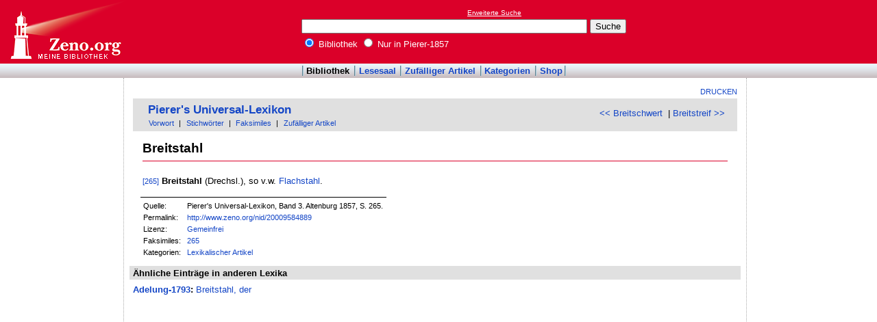

--- FILE ---
content_type: text/html; charset=utf-8
request_url: https://www.google.com/recaptcha/api2/aframe
body_size: 265
content:
<!DOCTYPE HTML><html><head><meta http-equiv="content-type" content="text/html; charset=UTF-8"></head><body><script nonce="6Bq5aO50O1epwnLpsi0t9g">/** Anti-fraud and anti-abuse applications only. See google.com/recaptcha */ try{var clients={'sodar':'https://pagead2.googlesyndication.com/pagead/sodar?'};window.addEventListener("message",function(a){try{if(a.source===window.parent){var b=JSON.parse(a.data);var c=clients[b['id']];if(c){var d=document.createElement('img');d.src=c+b['params']+'&rc='+(localStorage.getItem("rc::a")?sessionStorage.getItem("rc::b"):"");window.document.body.appendChild(d);sessionStorage.setItem("rc::e",parseInt(sessionStorage.getItem("rc::e")||0)+1);localStorage.setItem("rc::h",'1768420282346');}}}catch(b){}});window.parent.postMessage("_grecaptcha_ready", "*");}catch(b){}</script></body></html>